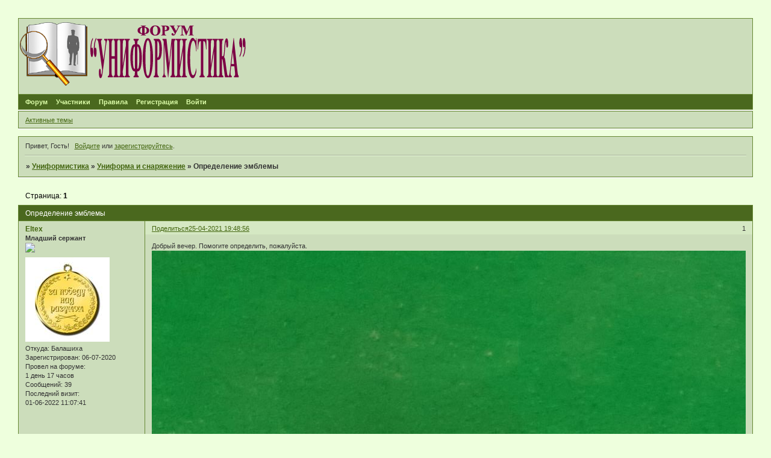

--- FILE ---
content_type: text/html; charset=windows-1251
request_url: http://vedsimvol.mybb.ru/viewtopic.php?id=15228
body_size: 8135
content:
<!DOCTYPE html PUBLIC "-//W3C//DTD XHTML 1.0 Strict//EN" "http://www.w3.org/TR/xhtml1/DTD/xhtml1-strict.dtd">
<html xmlns="http://www.w3.org/1999/xhtml" xml:lang="ru" lang="ru" dir="ltr" prefix="og: http://ogp.me/ns#">
<head>
<meta http-equiv="Content-Type" content="text/html; charset=windows-1251">
<meta name="viewport" content="width=device-width, initial-scale=1.0">
<title>Определение эмблемы</title>
<meta property="og:title" content="Определение эмблемы"><meta property="og:url" content="http://vedsimvol.mybb.ru/viewtopic.php?id=15228"><script type="text/javascript">
try{self.document.location.hostname==parent.document.location.hostname&&self.window!=parent.window&&self.parent.window!=parent.parent.window&&document.write('</he'+'ad><bo'+'dy style="display:none"><plaintext>')}catch(e){}
try{if(top===self&&location.hostname.match(/^www\./))location.href=document.URL.replace(/\/\/www\./,'//')}catch(e){}
var FORUM = new Object({ set : function(prop, val){ try { eval("this."+prop+"=val"); } catch (e) {} }, get : function(prop){ try { var val = eval("this."+prop); } catch (e) { var val = undefined; } return val; }, remove : function(prop, val){ try { eval("delete this."+prop); } catch (e) {} } });
FORUM.set('topic', { "subject": "Определение эмблемы", "closed": "0", "num_replies": "12", "num_views": "834", "forum_id": "5", "forum_name": "Униформа и снаряжение", "moderators": [  ], "language": { "share_legend": "Расскажите друзьям!", "translate": "Перевести", "show_original": "Показать оригинал" } });
// JavaScript переменные форума
var BoardID = 730901;
var BoardCat = 22;
var BoardStyle = 'Lisa';
var ForumAPITicket = 'd2460762eca0f5570a55caa3c2b48254721de735';
var GroupID = 3;
var GroupTitle = 'Гость';
var GroupUserTitle = '';
var PartnerID = 1;
var RequestTime = 1769913498;
var StaticURL = 'http://forumstatic.ru';
var AvatarsURL = 'http://forumavatars.ru';
var FilesURL = 'http://forumstatic.ru';
var ScriptsURL = 'http://forumscripts.ru';
var UploadsURL = 'http://upforme.ru';
</script>
<script type="text/javascript" src="/js/libs.min.js?v=4"></script>
<script type="text/javascript" src="/js/extra.js?v=7"></script>
<link rel="alternate" type="application/rss+xml" href="http://vedsimvol.mybb.ru/export.php?type=rss&amp;tid=15228" title="RSS" />
<link rel="top" href="http://vedsimvol.mybb.ru" title="Форум" />
<link rel="author" href="http://vedsimvol.mybb.ru/userlist.php" title="Участники" />
<link rel="up" title="Униформа и снаряжение" href="http://vedsimvol.mybb.ru/viewforum.php?id=5" />
<link rel="stylesheet" type="text/css" href="/style/Lisa/Lisa.css" />
<link rel="stylesheet" type="text/css" href="/style/extra.css?v=23" />
<link rel="stylesheet" type="text/css" href="/style/mobile.css?v=5" />
<script type="text/javascript">$(function() { $('#register img[title],#profile8 img[title]').tipsy({fade: true, gravity: 'w'}); $('#viewprofile img[title],.post-author img[title]:not(li.pa-avatar > img),.flag-i[title]').tipsy({fade: true, gravity: 's'}); });</script>
<script>window.yaContextCb=window.yaContextCb||[]</script><script src="https://yandex.ru/ads/system/context.js" async></script>
</head>
<body>

<!-- body-header -->
<div id="pun_wrap">
<div id="pun" class="ru isguest gid3">
<div id="pun-viewtopic" class="punbb" data-topic-id="15228" data-forum-id="5" data-cat-id="6">


<div id="mybb-counter" style="display:none">
<script type="text/javascript"> (function(m,e,t,r,i,k,a){m[i]=m[i]||function(){(m[i].a=m[i].a||[]).push(arguments)}; m[i].l=1*new Date(); for (var j = 0; j < document.scripts.length; j++) {if (document.scripts[j].src === r) { return; }} k=e.createElement(t),a=e.getElementsByTagName(t)[0],k.async=1,k.src=r,a.parentNode.insertBefore(k,a)}) (window, document, "script", "https://mc.yandex.ru/metrika/tag.js", "ym"); ym(201230, "init", { clickmap:false, trackLinks:true, accurateTrackBounce:true });

</script> <noscript><div><img src="https://mc.yandex.ru/watch/201230" style="position:absolute; left:-9999px;" alt="" /></div></noscript>
</div>

<div id="html-header">
	<style type:"text/css">
#pun-title table {background-image : url(http://forumstatic.ru/files/000b/27/15/58724.png);
background-repeat: no-repeat;
background-position: top left;
height:125px;
}
</style>

<style type="text/css">
.title-logo-tdr a, .title-logo-tdr iframe, .title-logo-tdr object {
  position: relative;
  z-index: 1000;
  left: 0px;
  top: 3px;
}
</style>

<style type="text/css">
#pun-title h1 span  {display: none;}
</style>

<script type="text/javascript">
var arr=document.links
[color=red]var arr1=new Array ("Admin", "Татьяна")[/color]
[color=blue]var arr2=new Array ("Ruslan", "WebMaster")[/color]
for (x in arr)
{for (y in arr1)
{for (j in arr2)
{if (arr[x].innerHTML==arr1[y])
{var b=arr[x].innerHTML
arr[x].innerHTML="<span style=\"color: red\">"+b+"</span>"}
else if (arr[x].innerHTML==arr2[j])
{var c=arr[x].innerHTML
arr[x].innerHTML="<span style=\"color:#0000FF\">"+c+"</span>"}}}}
</script>

<style type="text/css">
.stickytext {display:none}
</style>


<style type="text/css">
.closedatafield {display:none}
</style>

<style type="text/css">
.punbb div.icon {
  float: left; 
  display: block; 
  border-style: none none none none; 
  height: 21px; 
  width: 21px;
}
.punbb td div.tclcon {
margin-left: 21px;
}
//Div.icon {
//  background-image : url(http://www.picshare.ru/view/5042304/);
//  background-repeat: no-repeat;
//}
TR.isticky Div.icon {
  background-image : url(http://forumstatic.ru/files/000b/27/15/60210.png);
  background-repeat: no-repeat;
}
</style>

<script>//В HTML верх: Правка uploads-Превью
$().pun_mainReady(function(){
$('.post-content a[href*="\/\/uploads\.ru"]>img[src*="uploads.ru/t/"]').each(function(){
  $(this).parent('a')[0].href=this.src.replace('.uploads.ru/t/','.uplds.ru/');
});});
</script>
</div>

<div id="pun-title" class="section">
	<table id="title-logo-table" cellspacing="0">
		<tbody id="title-logo-tbody">
			<tr id="title-logo-tr">
				<td id="title-logo-tdl" class="title-logo-tdl">
					<h1 class="title-logo"><span>Униформистика</span></h1>
				</td>
				<td id="title-logo-tdr" class="title-logo-tdr"><!-- banner_top --></td>
			</tr>
		</tbody>
	</table>
</div>

<div id="pun-navlinks" class="section">
	<h2><span>Меню навигации</span></h2>
	<ul class="container">
		<li id="navindex"><a href="http://vedsimvol.mybb.ru/"><span>Форум</span></a></li>
		<li id="navuserlist"><a href="http://vedsimvol.mybb.ru/userlist.php" rel="nofollow"><span>Участники</span></a></li>
		<li id="navrules"><a href="http://vedsimvol.mybb.ru/misc.php?action=rules" rel="nofollow"><span>Правила</span></a></li>
		<li id="navregister"><a href="http://vedsimvol.mybb.ru/register.php" rel="nofollow"><span>Регистрация</span></a></li>
		<li id="navlogin"><a href="http://vedsimvol.mybb.ru/login.php" rel="nofollow"><span>Войти</span></a></li>
	</ul>
</div>

<div id="pun-ulinks" class="section" onclick="void(0)">
	<h2><span>Пользовательские ссылки</span></h2>
	<ul class="container">
		<li class="item1"><a href="http://vedsimvol.mybb.ru/search.php?action=show_recent">Активные темы</a></li>
	</ul>
</div>

<!-- pun_announcement -->

<div id="pun-status" class="section">
	<h2><span>Информация о пользователе</span></h2>
	<p class="container">
		<span class="item1">Привет, Гость!</span> 
		<span class="item2"><a href="/login.php" rel="nofollow">Войдите</a> или <a href="/register.php" rel="nofollow">зарегистрируйтесь</a>.</span> 
	</p>
</div>

<div id="pun-break1" class="divider"><hr /></div>

<div id="pun-crumbs1" class="section">
	<p class="container crumbs"><strong>Вы здесь</strong> <em>&#187;&#160;</em><a href="http://vedsimvol.mybb.ru/">Униформистика</a> <em>&#187;&#160;</em><a href="http://vedsimvol.mybb.ru/viewforum.php?id=5">Униформа и снаряжение</a> <em>&#187;&#160;</em>Определение эмблемы</p>
</div>

<div id="pun-break2" class="divider"><hr /></div>

<div class="section" style="border:0 !important;max-width:100%;overflow:hidden;display:flex;justify-content:center;max-height:250px;overflow:hidden;min-width:300px;">
		<!-- Yandex.RTB R-A-506326-1 -->
<div id="yandex_rtb_R-A-506326-1"></div>
<script>window.yaContextCb.push(()=>{
  Ya.Context.AdvManager.render({
    renderTo: 'yandex_rtb_R-A-506326-1',
    blockId: 'R-A-506326-1'
  })
})</script>
</div>

<div id="pun-main" class="main multipage">
	<h1><span>Определение эмблемы</span></h1>
	<div class="linkst">
		<div class="pagelink">Страница: <strong>1</strong></div>
	</div>
	<div id="topic_t15228" class="topic">
		<h2><span class="item1">Сообщений</span> <span class="item2">1 страница 13 из 13</span></h2>
		<div id="p227788" class="post topicpost topic-starter" data-posted="1619369336" data-user-id="3197" data-group-id="8">
			<h3><span><a class="sharelink" rel="nofollow" href="#p227788" onclick="return false;">Поделиться</a><strong>1</strong><a class="permalink" rel="nofollow" href="http://vedsimvol.mybb.ru/viewtopic.php?id=15228#p227788">25-04-2021 19:48:56</a></span></h3>
			<div class="container">
							<div class="post-author topic-starter">
								<ul>
						<li class="pa-author"><span class="acchide">Автор:&nbsp;</span><a href="http://vedsimvol.mybb.ru/profile.php?id=3197" rel="nofollow">Eltex</a></li>
						<li class="pa-title">Младший сержант<br><img src="http://vedsimvol.mybb.ru/files/000b/27/15/25151.jpg"></li>
						<li class="pa-avatar item2"><img src="http://forumavatars.ru/img/avatars/000b/27/15/3197-1594028688.jpg" alt="Eltex" title="Eltex" /></li>
						<li class="pa-from"><span class="fld-name">Откуда:</span> Балашиха</li>
						<li class="pa-reg"><span class="fld-name">Зарегистрирован</span>: 06-07-2020</li>
						<li class="pa-time-visit"><span class="fld-name">Провел на форуме:</span><br />1 день 17 часов</li>
						<li class="pa-posts"><span class="fld-name">Сообщений:</span> 39</li>
						<li class="pa-last-visit"><span class="fld-name">Последний визит:</span><br />01-06-2022 11:07:41</li>
				</ul>
			</div>
					<div class="post-body">
					<div class="post-box">
						<div id="p227788-content" class="post-content">
<p>Добрый вечер. Помогите определить, пожалуйста.<br /><img class="postimg" loading="lazy" src="http://upforme.ru/uploads/000b/27/15/3197/623491.jpg" alt="http://upforme.ru/uploads/000b/27/15/3197/623491.jpg" /></p>
						</div>
					</div>
					<div class="clearer"><!-- --></div>
				</div>
			</div>
		</div>
		<div id="p227814" class="post altstyle" data-posted="1619528117" data-user-id="62" data-group-id="4">
			<h3><span><a class="sharelink" rel="nofollow" href="#p227814" onclick="return false;">Поделиться</a><strong>2</strong><a class="permalink" rel="nofollow" href="http://vedsimvol.mybb.ru/viewtopic.php?id=15228#p227814">27-04-2021 15:55:17</a></span></h3>
			<div class="container">
							<div class="post-author">
								<ul>
						<li class="pa-author"><span class="acchide">Автор:&nbsp;</span><a href="http://vedsimvol.mybb.ru/profile.php?id=62" rel="nofollow">Молитовский</a></li>
						<li class="pa-title">Подполковник<br><img src="http://vedsimvol.mybb.ru/files/000b/27/15/76014.jpg"></li>
						<li class="pa-avatar item2"><img src="http://forumavatars.ru/img/avatars/000b/27/15/62-1598974590.png" alt="Молитовский" title="Молитовский" /></li>
						<li class="pa-from"><span class="fld-name">Откуда:</span> Нижний Новгород</li>
						<li class="pa-reg"><span class="fld-name">Зарегистрирован</span>: 11-12-2009</li>
						<li class="pa-time-visit"><span class="fld-name">Провел на форуме:</span><br />2 месяца 3 дня</li>
						<li class="pa-posts"><span class="fld-name">Сообщений:</span> 5240</li>
						<li class="pa-fld1"><span class="fld-name">.:</span> <img src="http://www.tokarln.narod.ru/lenta2.jpg" alt="За активное общение на форуме" ></li>
						<li class="pa-last-visit"><span class="fld-name">Последний визит:</span><br />16-01-2026 18:30:17</li>
				</ul>
			</div>
					<div class="post-body">
					<div class="post-box">
						<div id="p227814-content" class="post-content">
<div class="quote-box answer-box"><cite>Eltex написал(а):</cite><blockquote><p>Добрый вечер. Помогите определить</p></blockquote></div><p>Добрый день!</p>
						<p>Зачем?</p>
						</div>
					</div>
					<div class="clearer"><!-- --></div>
				</div>
			</div>
		</div>
		<div id="p227818" class="post topic-starter" data-posted="1619546619" data-user-id="3197" data-group-id="8">
			<h3><span><a class="sharelink" rel="nofollow" href="#p227818" onclick="return false;">Поделиться</a><strong>3</strong><a class="permalink" rel="nofollow" href="http://vedsimvol.mybb.ru/viewtopic.php?id=15228#p227818">27-04-2021 21:03:39</a></span></h3>
			<div class="container">
							<div class="post-author topic-starter">
								<ul>
						<li class="pa-author"><span class="acchide">Автор:&nbsp;</span><a href="http://vedsimvol.mybb.ru/profile.php?id=3197" rel="nofollow">Eltex</a></li>
						<li class="pa-title">Младший сержант<br><img src="http://vedsimvol.mybb.ru/files/000b/27/15/25151.jpg"></li>
						<li class="pa-avatar item2"><img src="http://forumavatars.ru/img/avatars/000b/27/15/3197-1594028688.jpg" alt="Eltex" title="Eltex" /></li>
						<li class="pa-from"><span class="fld-name">Откуда:</span> Балашиха</li>
						<li class="pa-reg"><span class="fld-name">Зарегистрирован</span>: 06-07-2020</li>
						<li class="pa-time-visit"><span class="fld-name">Провел на форуме:</span><br />1 день 17 часов</li>
						<li class="pa-posts"><span class="fld-name">Сообщений:</span> 39</li>
						<li class="pa-last-visit"><span class="fld-name">Последний визит:</span><br />01-06-2022 11:07:41</li>
				</ul>
			</div>
					<div class="post-body">
					<div class="post-box">
						<div id="p227818-content" class="post-content">
<p>Ну... Даже не знаю как Вам ответить... Мне, например, интересно было бы узнать какой страны, какого ведомства и какого времени эта эмблема...</p>
						</div>
					</div>
					<div class="clearer"><!-- --></div>
				</div>
			</div>
		</div>
		<div id="p227830" class="post altstyle" data-posted="1619634343" data-user-id="43" data-group-id="1">
			<h3><span><a class="sharelink" rel="nofollow" href="#p227830" onclick="return false;">Поделиться</a><strong>4</strong><a class="permalink" rel="nofollow" href="http://vedsimvol.mybb.ru/viewtopic.php?id=15228#p227830">28-04-2021 21:25:43</a></span></h3>
			<div class="container">
							<div class="post-author">
								<ul>
						<li class="pa-author"><span class="acchide">Автор:&nbsp;</span><a href="http://vedsimvol.mybb.ru/profile.php?id=43" rel="nofollow">he-man</a></li>
						<li class="pa-title">Подполковник<br><img src="http://vedsimvol.mybb.ru/files/000b/27/15/76014.jpg"></li>
						<li class="pa-avatar item2"><img src="http://forumavatars.ru/img/avatars/000b/27/15/43-1691002581.jpg" alt="he-man" title="he-man" /></li>
						<li class="pa-from"><span class="fld-name">Откуда:</span> Ростов-на-Дону</li>
						<li class="pa-reg"><span class="fld-name">Зарегистрирован</span>: 17-11-2009</li>
						<li class="pa-time-visit"><span class="fld-name">Провел на форуме:</span><br />1 месяц 12 дней</li>
						<li class="pa-posts"><span class="fld-name">Сообщений:</span> 3568</li>
						<li class="pa-age"><span class="fld-name">Возраст:</span> 51 <span style="font-size:0.9em; vertical-align:top">[1974-07-30]</span></li>
						<li class="pa-fld1"><span class="fld-name">.:</span> <img src="http://www.tokarln.narod.ru/lenta2.jpg" alt="За активное общение на форуме" ></li>
						<li class="pa-last-visit"><span class="fld-name">Последний визит:</span><br />Вчера 21:59:45</li>
				</ul>
			</div>
					<div class="post-body">
					<div class="post-box">
						<div id="p227830-content" class="post-content">
<p><span style="color: red"><strong>Тему почистил</strong></span></p>
						</div>
					</div>
					<div class="clearer"><!-- --></div>
				</div>
			</div>
		</div>
		<div id="p227832" class="post" data-posted="1619638872" data-user-id="663" data-group-id="4">
			<h3><span><a class="sharelink" rel="nofollow" href="#p227832" onclick="return false;">Поделиться</a><strong>5</strong><a class="permalink" rel="nofollow" href="http://vedsimvol.mybb.ru/viewtopic.php?id=15228#p227832">28-04-2021 22:41:12</a></span></h3>
			<div class="container">
							<div class="post-author">
								<ul>
						<li class="pa-author"><span class="acchide">Автор:&nbsp;</span><a href="http://vedsimvol.mybb.ru/profile.php?id=663" rel="nofollow">Вольский</a></li>
						<li class="pa-title">Капитан<br><img src="http://vedsimvol.mybb.ru/files/000b/27/15/27669.jpg"></li>
						<li class="pa-avatar item2"><img src="http://forumavatars.ru/img/avatars/000b/27/15/663-1542007166.jpg" alt="Вольский" title="Вольский" /></li>
						<li class="pa-from"><span class="fld-name">Откуда:</span> Московская обл. г.Одинцово</li>
						<li class="pa-reg"><span class="fld-name">Зарегистрирован</span>: 22-01-2012</li>
						<li class="pa-time-visit"><span class="fld-name">Провел на форуме:</span><br />2 месяца 2 дня</li>
						<li class="pa-posts"><span class="fld-name">Сообщений:</span> 1803</li>
						<li class="pa-age"><span class="fld-name">Возраст:</span> 59 <span style="font-size:0.9em; vertical-align:top">[1966-04-30]</span></li>
						<li class="pa-fld1"><span class="fld-name">.:</span> <img src="http://www.tokarln.narod.ru/lenta2.jpg" alt="За активное общение на форуме" ></li>
						<li class="pa-last-visit"><span class="fld-name">Последний визит:</span><br />30-06-2024 23:24:59</li>
				</ul>
			</div>
					<div class="post-body">
					<div class="post-box">
						<div id="p227832-content" class="post-content">
<div class="quote-box answer-box"><cite>Eltex написал(а):</cite><blockquote><p>Мне, например, интересно было бы узнать какой страны, какого ведомства и какого времени эта эмблема...</p></blockquote></div><p>По фото можно сказать, что это &quot;дешевое литьё&quot;,&nbsp; и сначала надо задать вопрос продавцу, где он приобрел такую эмблему. Может продавец и расскажет&nbsp; какую ни будь &quot;сказку&quot;.</p>
						</div>
					</div>
					<div class="clearer"><!-- --></div>
				</div>
			</div>
		</div>
		<div id="p227835" class="post altstyle" data-posted="1619670456" data-user-id="796" data-group-id="4">
			<h3><span><a class="sharelink" rel="nofollow" href="#p227835" onclick="return false;">Поделиться</a><strong>6</strong><a class="permalink" rel="nofollow" href="http://vedsimvol.mybb.ru/viewtopic.php?id=15228#p227835">29-04-2021 07:27:36</a></span></h3>
			<div class="container">
							<div class="post-author">
								<ul>
						<li class="pa-author"><span class="acchide">Автор:&nbsp;</span><a href="http://vedsimvol.mybb.ru/profile.php?id=796" rel="nofollow">kotjra888</a></li>
						<li class="pa-title">Майор<br><img src="http://vedsimvol.mybb.ru/files/000b/27/15/45503.jpg"></li>
						<li class="pa-avatar item2"><img src="http://forumavatars.ru/img/avatars/000b/27/15/796-1376116811.jpg" alt="kotjra888" title="kotjra888" /></li>
						<li class="pa-from"><span class="fld-name">Откуда:</span> LV - РФ.</li>
						<li class="pa-reg"><span class="fld-name">Зарегистрирован</span>: 12-05-2012</li>
						<li class="pa-time-visit"><span class="fld-name">Провел на форуме:</span><br />3 месяца 28 дней</li>
						<li class="pa-posts"><span class="fld-name">Сообщений:</span> 2919</li>
						<li class="pa-age"><span class="fld-name">Возраст:</span> 61 <span style="font-size:0.9em; vertical-align:top">[1965-01-16]</span></li>
						<li class="pa-fld1"><span class="fld-name">.:</span> <img src="http://www.tokarln.narod.ru/lenta2.jpg" alt="За активное общение на форуме" ></li>
						<li class="pa-last-visit"><span class="fld-name">Последний визит:</span><br />21-01-2026 22:34:16</li>
				</ul>
			</div>
					<div class="post-body">
					<div class="post-box">
						<div id="p227835-content" class="post-content">
<div class="quote-box answer-box"><cite>Вольский написал(а):</cite><blockquote><p>это &quot;дешевое литьё&quot;,</p></blockquote></div><p><strong>да было бы хорошо 2 сторону эмблемы увидеть ...<br /></strong></p>
						</div>
					</div>
					<div class="clearer"><!-- --></div>
				</div>
			</div>
		</div>
		<div id="p227877" class="post" data-posted="1619803208" data-user-id="62" data-group-id="4">
			<h3><span><a class="sharelink" rel="nofollow" href="#p227877" onclick="return false;">Поделиться</a><strong>7</strong><a class="permalink" rel="nofollow" href="http://vedsimvol.mybb.ru/viewtopic.php?id=15228#p227877">30-04-2021 20:20:08</a></span></h3>
			<div class="container">
							<div class="post-author">
								<ul>
						<li class="pa-author"><span class="acchide">Автор:&nbsp;</span><a href="http://vedsimvol.mybb.ru/profile.php?id=62" rel="nofollow">Молитовский</a></li>
						<li class="pa-title">Подполковник<br><img src="http://vedsimvol.mybb.ru/files/000b/27/15/76014.jpg"></li>
						<li class="pa-avatar item2"><img src="http://forumavatars.ru/img/avatars/000b/27/15/62-1598974590.png" alt="Молитовский" title="Молитовский" /></li>
						<li class="pa-from"><span class="fld-name">Откуда:</span> Нижний Новгород</li>
						<li class="pa-reg"><span class="fld-name">Зарегистрирован</span>: 11-12-2009</li>
						<li class="pa-time-visit"><span class="fld-name">Провел на форуме:</span><br />2 месяца 3 дня</li>
						<li class="pa-posts"><span class="fld-name">Сообщений:</span> 5240</li>
						<li class="pa-fld1"><span class="fld-name">.:</span> <img src="http://www.tokarln.narod.ru/lenta2.jpg" alt="За активное общение на форуме" ></li>
						<li class="pa-last-visit"><span class="fld-name">Последний визит:</span><br />16-01-2026 18:30:17</li>
				</ul>
			</div>
					<div class="post-body">
					<div class="post-box">
						<div id="p227877-content" class="post-content">
<div class="quote-box answer-box"><cite>Eltex написал(а):</cite><blockquote><p>Мне, например, интересно было бы узнать какой страны, какого ведомства и какого времени эта эмблема...</p></blockquote></div><p>Осторожно предположу,что гинекологическая служба.<br />Видите,как гадам интересно,что внутре вазона?</p>
						</div>
					</div>
					<div class="clearer"><!-- --></div>
				</div>
			</div>
		</div>
		<div id="p227878" class="post altstyle topic-starter" data-posted="1619803704" data-user-id="3197" data-group-id="8">
			<h3><span><a class="sharelink" rel="nofollow" href="#p227878" onclick="return false;">Поделиться</a><strong>8</strong><a class="permalink" rel="nofollow" href="http://vedsimvol.mybb.ru/viewtopic.php?id=15228#p227878">30-04-2021 20:28:24</a></span></h3>
			<div class="container">
							<div class="post-author topic-starter">
								<ul>
						<li class="pa-author"><span class="acchide">Автор:&nbsp;</span><a href="http://vedsimvol.mybb.ru/profile.php?id=3197" rel="nofollow">Eltex</a></li>
						<li class="pa-title">Младший сержант<br><img src="http://vedsimvol.mybb.ru/files/000b/27/15/25151.jpg"></li>
						<li class="pa-avatar item2"><img src="http://forumavatars.ru/img/avatars/000b/27/15/3197-1594028688.jpg" alt="Eltex" title="Eltex" /></li>
						<li class="pa-from"><span class="fld-name">Откуда:</span> Балашиха</li>
						<li class="pa-reg"><span class="fld-name">Зарегистрирован</span>: 06-07-2020</li>
						<li class="pa-time-visit"><span class="fld-name">Провел на форуме:</span><br />1 день 17 часов</li>
						<li class="pa-posts"><span class="fld-name">Сообщений:</span> 39</li>
						<li class="pa-last-visit"><span class="fld-name">Последний визит:</span><br />01-06-2022 11:07:41</li>
				</ul>
			</div>
					<div class="post-body">
					<div class="post-box">
						<div id="p227878-content" class="post-content">
<div class="quote-box answer-box"><cite>Вольский написал(а):</cite><blockquote><p>Eltex написал(а):</p>
						<p>&nbsp; &nbsp; Мне, например, интересно было бы узнать какой страны, какого ведомства и какого времени эта эмблема...</p>
						<p>По фото можно сказать, что это &quot;дешевое литьё&quot;,&nbsp; и сначала надо задать вопрос продавцу, где он приобрел такую эмблему. Может продавец и расскажет&nbsp; какую ни будь &quot;сказку&quot;.</p>
						<p>Подпись автора</p>
						<p>&nbsp; &nbsp; Мои лоты на &quot;Мешке&quot; - <a href="https://meshok.net/?user=350992" rel="nofollow ugc" target="_blank">https://meshok.net/?user=350992</a></p></blockquote></div><p>Если бы я покупал то, наверное, так бы и сделал...</p>
						</div>
					</div>
					<div class="clearer"><!-- --></div>
				</div>
			</div>
		</div>
		<div id="p227879" class="post topic-starter" data-posted="1619803795" data-user-id="3197" data-group-id="8">
			<h3><span><a class="sharelink" rel="nofollow" href="#p227879" onclick="return false;">Поделиться</a><strong>9</strong><a class="permalink" rel="nofollow" href="http://vedsimvol.mybb.ru/viewtopic.php?id=15228#p227879">30-04-2021 20:29:55</a></span></h3>
			<div class="container">
							<div class="post-author topic-starter">
								<ul>
						<li class="pa-author"><span class="acchide">Автор:&nbsp;</span><a href="http://vedsimvol.mybb.ru/profile.php?id=3197" rel="nofollow">Eltex</a></li>
						<li class="pa-title">Младший сержант<br><img src="http://vedsimvol.mybb.ru/files/000b/27/15/25151.jpg"></li>
						<li class="pa-avatar item2"><img src="http://forumavatars.ru/img/avatars/000b/27/15/3197-1594028688.jpg" alt="Eltex" title="Eltex" /></li>
						<li class="pa-from"><span class="fld-name">Откуда:</span> Балашиха</li>
						<li class="pa-reg"><span class="fld-name">Зарегистрирован</span>: 06-07-2020</li>
						<li class="pa-time-visit"><span class="fld-name">Провел на форуме:</span><br />1 день 17 часов</li>
						<li class="pa-posts"><span class="fld-name">Сообщений:</span> 39</li>
						<li class="pa-last-visit"><span class="fld-name">Последний визит:</span><br />01-06-2022 11:07:41</li>
				</ul>
			</div>
					<div class="post-body">
					<div class="post-box">
						<div id="p227879-content" class="post-content">
<div class="quote-box answer-box"><cite>kotjra888 написал(а):</cite><blockquote><p>Вольский написал(а):</p>
						<p>&nbsp; &nbsp; это &quot;дешевое литьё&quot;,</p>
						<p>да было бы хорошо 2 сторону эмблемы увидеть ...</p>
						<p>Подпись автора</p>
						<p>&nbsp; &nbsp; Интерес:Кокарды, эмблемы, погоны РККА и Сов. Армии.</p></blockquote></div><p>Вот.<br />И ссылка на состоявшиеся торги:<br /><a href="https://meshok.net/item/233862166_%D0%9F%D0%BE%D0%B4%D0%B1%D0%BE%D1%80%D0%BA%D0%B0_%D0%BC%D0%B5%D0%B4%D0%B8%D1%86%D0%B8%D0%BD%D1%81%D0%BA%D0%B8%D1%85_%D0%B7%D0%BD%D0%B0%D0%BA%D0%BE%D0%B2_%D0%9C%D0%B5%D0%B4%D0%B8%D1%86%D0%B8%D0%BD%D1%81%D0%BA%D0%B0%D1%8F_%D0%BF%D0%B5%D1%82%D0%BB%D0%B8%D1%86%D0%B0#&amp;gid=1&amp;pid=2" rel="nofollow ugc" target="_blank">https://meshok.net/item/233862166_Подборка_медицинских_знаков_Медицинская_петлица#&amp;amp;gid=1&amp;amp;pid=2</a><a href="http://upforme.ru/uploads/000b/27/15/3197/858026.jpg" rel="nofollow ugc" target="_blank"><img class="postimg" loading="lazy" src="http://upforme.ru/uploads/000b/27/15/3197/t858026.jpg" alt="http://upforme.ru/uploads/000b/27/15/3197/t858026.jpg" /></a></p>
						</div>
					</div>
					<div class="clearer"><!-- --></div>
				</div>
			</div>
		</div>
		<div id="p227880" class="post altstyle topic-starter" data-posted="1619803899" data-user-id="3197" data-group-id="8">
			<h3><span><a class="sharelink" rel="nofollow" href="#p227880" onclick="return false;">Поделиться</a><strong>10</strong><a class="permalink" rel="nofollow" href="http://vedsimvol.mybb.ru/viewtopic.php?id=15228#p227880">30-04-2021 20:31:39</a></span></h3>
			<div class="container">
							<div class="post-author topic-starter">
								<ul>
						<li class="pa-author"><span class="acchide">Автор:&nbsp;</span><a href="http://vedsimvol.mybb.ru/profile.php?id=3197" rel="nofollow">Eltex</a></li>
						<li class="pa-title">Младший сержант<br><img src="http://vedsimvol.mybb.ru/files/000b/27/15/25151.jpg"></li>
						<li class="pa-avatar item2"><img src="http://forumavatars.ru/img/avatars/000b/27/15/3197-1594028688.jpg" alt="Eltex" title="Eltex" /></li>
						<li class="pa-from"><span class="fld-name">Откуда:</span> Балашиха</li>
						<li class="pa-reg"><span class="fld-name">Зарегистрирован</span>: 06-07-2020</li>
						<li class="pa-time-visit"><span class="fld-name">Провел на форуме:</span><br />1 день 17 часов</li>
						<li class="pa-posts"><span class="fld-name">Сообщений:</span> 39</li>
						<li class="pa-last-visit"><span class="fld-name">Последний визит:</span><br />01-06-2022 11:07:41</li>
				</ul>
			</div>
					<div class="post-body">
					<div class="post-box">
						<div id="p227880-content" class="post-content">
<div class="quote-box answer-box"><cite>Молитовский написал(а):</cite><blockquote><p>Eltex написал(а):</p>
						<p>&nbsp; &nbsp; Мне, например, интересно было бы узнать какой страны, какого ведомства и какого времени эта эмблема...</p>
						<p>Осторожно предположу,что гинекологическая служба.<br />Видите,как гадам интересно,что внутре вазона?</p>
						<p>Подпись автора</p>
						<p>&nbsp; &nbsp; Фотографии Российской Империи и СССР<br />&nbsp; &nbsp; Продажа_Покупка_Обмен</p></blockquote></div><p>Ну тогда уж почему не психатрия, а? Заглянуть в душу разве не интересно?</p>
						</div>
					</div>
					<div class="clearer"><!-- --></div>
				</div>
			</div>
		</div>
		<div id="p227902" class="post" data-posted="1619881153" data-user-id="253" data-group-id="4">
			<h3><span><a class="sharelink" rel="nofollow" href="#p227902" onclick="return false;">Поделиться</a><strong>11</strong><a class="permalink" rel="nofollow" href="http://vedsimvol.mybb.ru/viewtopic.php?id=15228#p227902">01-05-2021 17:59:13</a></span></h3>
			<div class="container">
							<div class="post-author">
								<ul>
						<li class="pa-author"><span class="acchide">Автор:&nbsp;</span><a href="http://vedsimvol.mybb.ru/profile.php?id=253" rel="nofollow">Парамоша</a></li>
						<li class="pa-title">Генерал-майор<br><img src="http://vedsimvol.mybb.ru/files/000b/27/15/22912.png"></li>
						<li class="pa-avatar item2"><img src="http://forumavatars.ru/img/avatars/000b/27/15/253-1332789275.jpg" alt="Парамоша" title="Парамоша" /></li>
						<li class="pa-from"><span class="fld-name">Откуда:</span> г.Великие Луки.</li>
						<li class="pa-reg"><span class="fld-name">Зарегистрирован</span>: 26-12-2010</li>
						<li class="pa-time-visit"><span class="fld-name">Провел на форуме:</span><br />6 месяцев 24 дня</li>
						<li class="pa-posts"><span class="fld-name">Сообщений:</span> 10366</li>
						<li class="pa-age"><span class="fld-name">Возраст:</span> 54 <span style="font-size:0.9em; vertical-align:top">[1971-07-09]</span></li>
						<li class="pa-fld1"><span class="fld-name">.:</span> <img src="http://www.tokarln.narod.ru/lenta2.jpg" alt="За активное общение на форуме" ><img src="http://www.tokarln.narod.ru/lenta2.jpg" alt="За активное общение на форуме" ></li>
						<li class="pa-last-visit"><span class="fld-name">Последний визит:</span><br />13-01-2026 22:00:49</li>
				</ul>
			</div>
					<div class="post-body">
					<div class="post-box">
						<div id="p227902-content" class="post-content">
<p>Эмблема как эмблема.По мне и покрытие вроде есть....</p>
						</div>
					</div>
					<div class="clearer"><!-- --></div>
				</div>
			</div>
		</div>
		<div id="p227908" class="post altstyle" data-posted="1619885994" data-user-id="796" data-group-id="4">
			<h3><span><a class="sharelink" rel="nofollow" href="#p227908" onclick="return false;">Поделиться</a><strong>12</strong><a class="permalink" rel="nofollow" href="http://vedsimvol.mybb.ru/viewtopic.php?id=15228#p227908">01-05-2021 19:19:54</a></span></h3>
			<div class="container">
							<div class="post-author">
								<ul>
						<li class="pa-author"><span class="acchide">Автор:&nbsp;</span><a href="http://vedsimvol.mybb.ru/profile.php?id=796" rel="nofollow">kotjra888</a></li>
						<li class="pa-title">Майор<br><img src="http://vedsimvol.mybb.ru/files/000b/27/15/45503.jpg"></li>
						<li class="pa-avatar item2"><img src="http://forumavatars.ru/img/avatars/000b/27/15/796-1376116811.jpg" alt="kotjra888" title="kotjra888" /></li>
						<li class="pa-from"><span class="fld-name">Откуда:</span> LV - РФ.</li>
						<li class="pa-reg"><span class="fld-name">Зарегистрирован</span>: 12-05-2012</li>
						<li class="pa-time-visit"><span class="fld-name">Провел на форуме:</span><br />3 месяца 28 дней</li>
						<li class="pa-posts"><span class="fld-name">Сообщений:</span> 2919</li>
						<li class="pa-age"><span class="fld-name">Возраст:</span> 61 <span style="font-size:0.9em; vertical-align:top">[1965-01-16]</span></li>
						<li class="pa-fld1"><span class="fld-name">.:</span> <img src="http://www.tokarln.narod.ru/lenta2.jpg" alt="За активное общение на форуме" ></li>
						<li class="pa-last-visit"><span class="fld-name">Последний визит:</span><br />21-01-2026 22:34:16</li>
				</ul>
			</div>
					<div class="post-body">
					<div class="post-box">
						<div id="p227908-content" class="post-content">
<div class="quote-box answer-box"><cite>Парамоша написал(а):</cite><blockquote><p>Эмблема как эмблема</p></blockquote></div><p><strong>Нормальная</strong>... В РИА много литьём и делали, усы в норме, и <strong>покрытие есть</strong>, а фуфло-делы покрытия не делают в 99.9%.</p>
						</div>
					</div>
					<div class="clearer"><!-- --></div>
				</div>
			</div>
		</div>
		<div id="p228920" class="post endpost topic-starter" data-posted="1624218519" data-user-id="3197" data-group-id="8">
			<h3><span><a class="sharelink" rel="nofollow" href="#p228920" onclick="return false;">Поделиться</a><strong>13</strong><a class="permalink" rel="nofollow" href="http://vedsimvol.mybb.ru/viewtopic.php?id=15228#p228920">20-06-2021 22:48:39</a></span></h3>
			<div class="container">
							<div class="post-author topic-starter">
								<ul>
						<li class="pa-author"><span class="acchide">Автор:&nbsp;</span><a href="http://vedsimvol.mybb.ru/profile.php?id=3197" rel="nofollow">Eltex</a></li>
						<li class="pa-title">Младший сержант<br><img src="http://vedsimvol.mybb.ru/files/000b/27/15/25151.jpg"></li>
						<li class="pa-avatar item2"><img src="http://forumavatars.ru/img/avatars/000b/27/15/3197-1594028688.jpg" alt="Eltex" title="Eltex" /></li>
						<li class="pa-from"><span class="fld-name">Откуда:</span> Балашиха</li>
						<li class="pa-reg"><span class="fld-name">Зарегистрирован</span>: 06-07-2020</li>
						<li class="pa-time-visit"><span class="fld-name">Провел на форуме:</span><br />1 день 17 часов</li>
						<li class="pa-posts"><span class="fld-name">Сообщений:</span> 39</li>
						<li class="pa-last-visit"><span class="fld-name">Последний визит:</span><br />01-06-2022 11:07:41</li>
				</ul>
			</div>
					<div class="post-body">
					<div class="post-box">
						<div id="p228920-content" class="post-content">
<p>Коллеги, спасибо за ответы.<br />Итак, вроде как настоящая. Вроде как РИ или РИА... Так все-таки - гражданская или армия, какого ведомства? Ну и временной период ношения?</p>
						</div>
					</div>
					<div class="clearer"><!-- --></div>
				</div>
			</div>
		</div>
	</div>
	<div class="linksb">
		<div class="pagelink">Страница: <strong>1</strong></div>
	</div>
	<div class="section" style="border:0 !important; max-width:100%;text-align:center;overflow:hidden;max-height:250px;overflow:hidden;min-width:300px;">
		<!-- Yandex.RTB R-A-506326-3 -->
<div id="yandex_rtb_R-A-506326-3"></div>
<script>window.yaContextCb.push(()=>{
  Ya.Context.AdvManager.render({
    renderTo: 'yandex_rtb_R-A-506326-3',
    blockId: 'R-A-506326-3'
  })
})</script>
<script async src="https://cdn.digitalcaramel.com/caramel.js"></script>
<script>window.CaramelDomain = "mybb.ru"</script>
</div>
</div>
<script type="text/javascript">$(document).trigger("pun_main_ready");</script>

<!-- pun_stats -->

<!-- banner_mini_bottom -->

<!-- banner_bottom -->

<!-- bbo placeholder-->

<div id="pun-break3" class="divider"><hr /></div>

<div id="pun-crumbs2" class="section">
	<p class="container crumbs"><strong>Вы здесь</strong> <em>&#187;&#160;</em><a href="http://vedsimvol.mybb.ru/">Униформистика</a> <em>&#187;&#160;</em><a href="http://vedsimvol.mybb.ru/viewforum.php?id=5">Униформа и снаряжение</a> <em>&#187;&#160;</em>Определение эмблемы</p>
</div>

<div id="pun-break4" class="divider"><hr /></div>

<div id="pun-about" class="section">
	<p class="container">
		<span class="item1" style="padding-left:0"><a title="создать бесплатный форум" href="//mybb.ru/" target="_blank">создать бесплатный форум</a></span>
	</p>
</div>
<script type="text/javascript">$(document).trigger("pun_about_ready"); if (typeof ym == 'object') {ym(201230, 'userParams', {UserId:1, is_user:0}); ym(201230, 'params', {forum_id: 730901});}</script>


<div id="html-footer" class="section">
	<div class="container"><script type="text/javascript">
document.getElementById("pun-announcement").getElementsByTagName("h2")[0].innerHTML = "<span>Наши партнёры</span>";
</script>

<script type="text/javascript">
function show_new() { if(GroupID == 3) return;
$('#pun-ulinks ul').prepend('<li class="item1"><a href="/search.php?action=show_new">Новые сообщения</a></li>');} show_new();
</script>

<script type="text/javascript">
var arr=document.links
[color=red]var arr1=new Array ("Admin", "Татьяна")[/color]
[color=blue]var arr2=new Array ("Ruslan", "WebMaster")[/color]
for (x in arr)
{for (y in arr1)
{for (j in arr2)
{if (arr[x].innerHTML==arr1[y])
{var b=arr[x].innerHTML
arr[x].innerHTML="<span style=\"color: red\">"+b+"</span>"}
else if (arr[x].innerHTML==arr2[j])
{var c=arr[x].innerHTML
arr[x].innerHTML="<span style=\"color:#0000FF\">"+c+"</span>"}}}}
</script>

<script type="text/javascript">
var who=document.getElementById('pun-status').innerHTML
var whi=document.getElementsByTagName("tr")
var s=0
if (document.URL=="http://vedsimvol.mybb.ru/online.php")
{for (s=0; s<=(whi.length-1);s++)
{if ((whi[s].innerHTML.indexOf("ZabSt")!=-1)||(whi[s].innerHTML.indexOf("ZabSt")!=-1))
{whi[s].style.display="none"}}}
</script>
<script type="text/javascript">
var def=document.getElementById('onlinelist')
var def1=def.getElementsByTagName("a")
for (f in def1)
{if ((def1[f].innerHTML=="ZabSt")||(def1[f].innerHTML=="ZabSt"))
{def1[f].style.display="none"}}
</script>

<script type="text/javascript"><!-- Цветовыделение Ников с изменением цвета при наведении отличным от стандартного -->
        inColor("#FF0000","#31A02E", new Array( "admin","ZabSt", "АСН", "term100" , "polygon", "Александр", "Кондор", "he-man", "SA1963"))
        inColor("#0000CD","#FF0000", new Array("ФАНАТ"))
       
        function inColor(color,color2, myarray){
        var a=document.links
        for(i=0;i<a.length;i++){
        for(q=0;q<myarray.length;q++){
        if(a[i].innerHTML==myarray[q]){
        a[i].innerHTML="<span style=\"color: "+color+";\" onmouseover=\"this.style.color='"+color2+"';\" onMouseOut=\"this.style.color='"+color+"';\"><u>"+myarray[q]+"</u></span>"
        }}}}
        </script>
<style>
.punbb a span u{text-decoration: none;}
.punbb a span u:hover{text-decoration:underline;}
</style><!-- End // Цветовыделение  Ников -->

<script type="text/javascript">
$(document).ready(function(){
$('div.tclcon > a[href^=http://vedsimvol.mybb.ru/viewtopic.php?id=9064]').before('<img class="categor" src="http://forumstatic.ru/files/000b/27/15/65087.png" />');
$('div.tclcon > a[href^=http://vedsimvol.mybb.ru/viewtopic.php?id=2098]').before('<img class="categor" src="http://forumstatic.ru/files/000b/27/15/65087.png" />');
$('div.tclcon > a[href^=http://vedsimvol.mybb.ru/viewtopic.php?id=2097]').before('<img class="categor" src="http://forumstatic.ru/files/000b/27/15/65087.png" />');
$('div.tclcon > a[href^=http://vedsimvol.mybb.ru/viewtopic.php?id=10111]').before('<img class="categor" src="http://forumstatic.ru/files/000b/27/15/65087.png" />');
$('img.categor').css({'margin-top' : '-7px', 'margin-left' : '-5px', 'margin-right' : '15px', 'margin-bottom' : '-9px'});
  });
</script></div>
</div>

</div>
</div>
</div>




</body>
</html>
